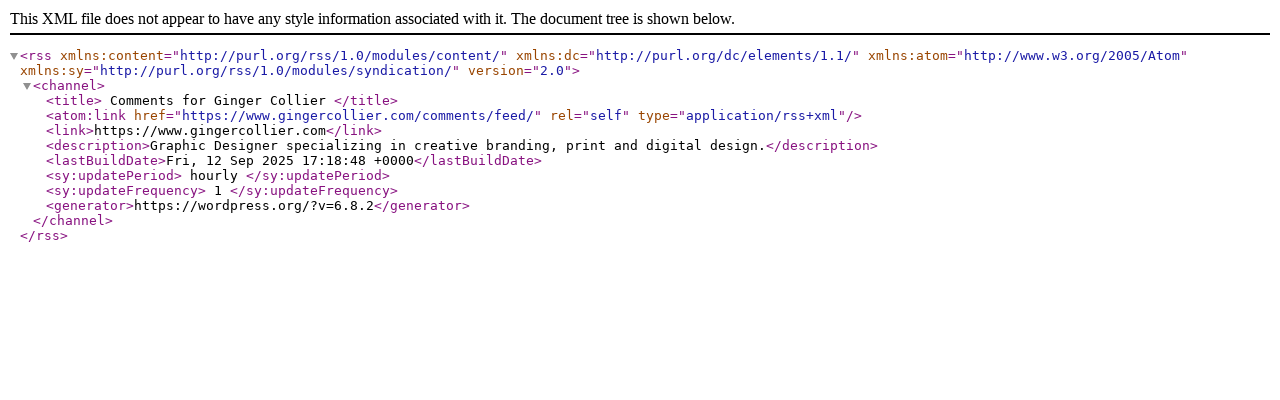

--- FILE ---
content_type: text/xml;charset=UTF-8
request_url: https://www.gingercollier.com/comments/feed/
body_size: 318
content:
<?xml version="1.0" encoding="UTF-8"?><rss version="2.0"
	xmlns:content="http://purl.org/rss/1.0/modules/content/"
	xmlns:dc="http://purl.org/dc/elements/1.1/"
	xmlns:atom="http://www.w3.org/2005/Atom"
	xmlns:sy="http://purl.org/rss/1.0/modules/syndication/"
	
	>
<channel>
	<title>
	Comments for Ginger Collier	</title>
	<atom:link href="https://www.gingercollier.com/comments/feed/" rel="self" type="application/rss+xml" />
	<link>https://www.gingercollier.com</link>
	<description>Graphic Designer specializing in creative branding, print and digital design.</description>
	<lastBuildDate>Fri, 12 Sep 2025 17:18:48 +0000</lastBuildDate>
	<sy:updatePeriod>
	hourly	</sy:updatePeriod>
	<sy:updateFrequency>
	1	</sy:updateFrequency>
	<generator>https://wordpress.org/?v=6.8.2</generator>
</channel>
</rss>
